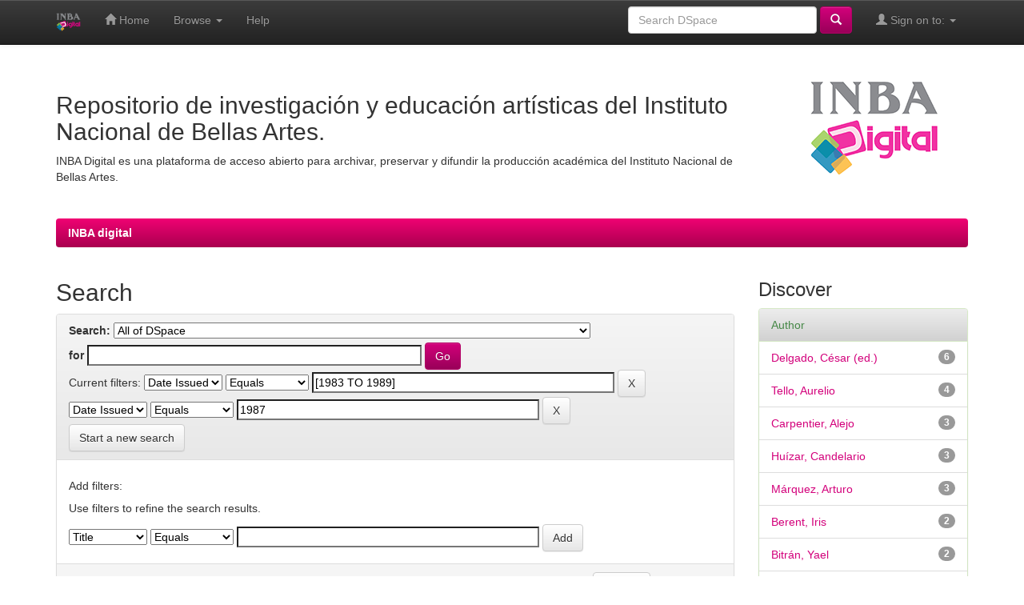

--- FILE ---
content_type: text/html;charset=UTF-8
request_url: http://inbadigital.bellasartes.gob.mx:8080/jspui/simple-search?query=&sort_by=score&order=desc&rpp=10&filter_field_1=dateIssued&filter_type_1=equals&filter_value_1=%5B1983+TO+1989%5D&etal=0&filtername=dateIssued&filterquery=1987&filtertype=equals
body_size: 39627
content:


















<!DOCTYPE html>
<html>
    <head>
        <title>INBA digital: Search</title>
        <meta http-equiv="Content-Type" content="text/html; charset=UTF-8" />
        <meta name="Generator" content="DSpace 4.10-SNAPSHOT" />
        <meta name="viewport" content="width=device-width, initial-scale=1.0">
        <link rel="shortcut icon" href="/jspui/favicon.ico" type="image/x-icon"/>
	    <link rel="stylesheet" href="/jspui/static/css/jquery-ui-1.10.3.custom/redmond/jquery-ui-1.10.3.custom.css" type="text/css" />
	    <link rel="stylesheet" href="/jspui/static/css/bootstrap/bootstrap.min.css" type="text/css" />
	    <link rel="stylesheet" href="/jspui/static/css/bootstrap/bootstrap-theme.min.css" type="text/css" />
	    <link rel="stylesheet" href="/jspui/static/css/bootstrap/dspace-theme.css" type="text/css" />

        <link rel="search" type="application/opensearchdescription+xml" href="/jspui/open-search/description.xml" title="DSpace"/>

        
	<script type='text/javascript' src="/jspui/static/js/jquery/jquery-1.10.2.min.js"></script>
	<script type='text/javascript' src='/jspui/static/js/jquery/jquery-ui-1.10.3.custom.min.js'></script>
	<script type='text/javascript' src='/jspui/static/js/bootstrap/bootstrap.min.js'></script>
	<script type='text/javascript' src='/jspui/static/js/holder.js'></script>
	<script type="text/javascript" src="/jspui/utils.js"></script>
    <script type="text/javascript" src="/jspui/static/js/choice-support.js"> </script>

    
    
		<script type="text/javascript">
	var jQ = jQuery.noConflict();
	jQ(document).ready(function() {
		jQ( "#spellCheckQuery").click(function(){
			jQ("#query").val(jQ(this).attr('data-spell'));
			jQ("#main-query-submit").click();
		});
		jQ( "#filterquery" )
			.autocomplete({
				source: function( request, response ) {
					jQ.ajax({
						url: "/jspui/json/discovery/autocomplete?query=&filter_field_1=dateIssued&filter_type_1=equals&filter_value_1=%5B1983+TO+1989%5D&filter_field_2=dateIssued&filter_type_2=equals&filter_value_2=1987",
						dataType: "json",
						cache: false,
						data: {
							auto_idx: jQ("#filtername").val(),
							auto_query: request.term,
							auto_sort: 'count',
							auto_type: jQ("#filtertype").val(),
							location: ''	
						},
						success: function( data ) {
							response( jQ.map( data.autocomplete, function( item ) {
								var tmp_val = item.authorityKey;
								if (tmp_val == null || tmp_val == '')
								{
									tmp_val = item.displayedValue;
								}
								return {
									label: item.displayedValue + " (" + item.count + ")",
									value: tmp_val
								};
							}))			
						}
					})
				}
			});
	});
	function validateFilters() {
		return document.getElementById("filterquery").value.length > 0;
	}
</script>
		
    

<!-- HTML5 shim and Respond.js IE8 support of HTML5 elements and media queries -->
<!--[if lt IE 9]>
  <script src="/jspui/static/js/html5shiv.js"></script>
  <script src="/jspui/static/js/respond.min.js"></script>
<![endif]-->
    </head>

    
    
    <body class="undernavigation">
<a class="sr-only" href="#content">Skip navigation</a>
<header class="navbar navbar-inverse navbar-fixed-top">    
    
            <div class="container">
                























       <div class="navbar-header">
         <button type="button" class="navbar-toggle" data-toggle="collapse" data-target=".navbar-collapse">
           <span class="icon-bar"></span>
           <span class="icon-bar"></span>
           <span class="icon-bar"></span>
         </button>
         <a class="navbar-brand" href="/jspui/"><img height="25px" src="/jspui/image/dspace-logo-only.png" /></a>
       </div>
       <nav class="collapse navbar-collapse bs-navbar-collapse" role="navigation">
         <ul class="nav navbar-nav">
           <li class=""><a href="/jspui/"><span class="glyphicon glyphicon-home"></span> Home</a></li>
                
           <li class="dropdown">
             <a href="#" class="dropdown-toggle" data-toggle="dropdown">Browse <b class="caret"></b></a>
             <ul class="dropdown-menu">
               <li><a href="/jspui/community-list">Communities<br/>&amp;&nbsp;Collections</a></li>
				<li class="divider"></li>
				<li class="dropdown-header">Browse Items by:</li>
				
				
				
				      			<li><a href="/jspui/browse?type=dateissued">Issue Date</a></li>
					
				      			<li><a href="/jspui/browse?type=author">Author</a></li>
					
				      			<li><a href="/jspui/browse?type=title">Title</a></li>
					
				      			<li><a href="/jspui/browse?type=subject">Subject</a></li>
					
				    
				

            </ul>
          </li>
          <li class=""><script type="text/javascript">
<!-- Javascript starts here
document.write('<a href="#" onClick="var popupwin = window.open(\'/jspui/help/index.html\',\'dspacepopup\',\'height=600,width=550,resizable,scrollbars\');popupwin.focus();return false;">Help<\/a>');
// -->
</script><noscript><a href="/jspui/help/index.html" target="dspacepopup">Help</a></noscript></li>
       </ul>
       <div class="nav navbar-nav navbar-right">
		<ul class="nav navbar-nav navbar-right">
         <li class="dropdown">
         
             <a href="#" class="dropdown-toggle" data-toggle="dropdown"><span class="glyphicon glyphicon-user"></span> Sign on to: <b class="caret"></b></a>
	             
             <ul class="dropdown-menu">
               <li><a href="/jspui/mydspace">My DSpace</a></li>
               <li><a href="/jspui/subscribe">Receive email<br/>updates</a></li>
               <li><a href="/jspui/profile">Edit Profile</a></li>

		
             </ul>
           </li>
          </ul>
          
	
	<form method="get" action="/jspui/simple-search" class="navbar-form navbar-right" scope="search">
	    <div class="form-group">
          <input type="text" class="form-control" placeholder="Search&nbsp;DSpace" name="query" id="tequery" size="25"/>
        </div>
        <button type="submit" class="btn btn-primary"><span class="glyphicon glyphicon-search"></span></button>

	</form></div>
    </nav>

            </div>

</header>

<main id="content" role="main">
<div class="container banner">
	<div class="row">
		<div class="col-md-9 brand">
		<h1></h1>
		<h2>Repositorio de  investigación y educación artísticas del Instituto Nacional de Bellas Artes.</h2>
 
        INBA Digital es una plataforma de acceso abierto para archivar, preservar y difundir la producción académica del Instituto Nacional de Bellas Artes.
        </div>
        <div class="col-md-3"><img class="pull-right" src="/jspui/image/logo.gif">
        </div>
	</div>
</div>	
<br/>
                

<div class="container">
                



  

<ol class="breadcrumb btn-barrainba">

  <li><a href="/jspui/">INBA digital</a></li>

</ol>

</div>                



        
<div class="container">

	<div class="row">
		<div class="col-md-9">
		







































    

<h2>Search</h2>

<div class="discovery-search-form panel panel-default">
    
	<div class="discovery-query panel-heading">
    <form action="simple-search" method="get">
         <label for="tlocation">
         	Search:
         </label>
         <select name="location" id="tlocation">

                                    
                                    <option selected="selected" value="/">All of DSpace</option>

                                <option value="11271/8" >
                                	Academia de la Danza Mexicana</option>

                                <option value="11271/9" >
                                	Centro de Investigación Coreográfica</option>

                                <option value="11271/2" >
                                	Centro Nacional de Investigación, Documentación e Información de la Danza "José Limón"</option>

                                <option value="11271/1" >
                                	Centro Nacional de Investigación, Documentación e Información Musical "Carlos Chávez"</option>

                                <option value="11271/3" >
                                	Centro Nacional de Investigación, Documentación e Información Teatral "Rodolfo Usigli"</option>

                                <option value="11271/14" >
                                	Conservatorio Nacional de Música</option>

                                <option value="11271/5" >
                                	Escuela de Artesanías</option>

                                <option value="11271/6" >
                                	Escuela de Diseño</option>

                                <option value="11271/15" >
                                	Escuela de Laudería</option>

                                <option value="11271/17" >
                                	Escuela Nacional de Arte Teatral</option>

                                <option value="11271/10" >
                                	Escuela Nacional de Danza Clásica y Contemporánea</option>

                                <option value="11271/11" >
                                	Escuela Nacional de Danza Folklórica</option>

                                <option value="11271/12" >
                                	Escuela Nacional de Danza “Nellie y Gloria Campobello”</option>

                                <option value="11271/7" >
                                	Escuela Nacional de Pintura, Escultura y Grabado  “La Esmeralda”</option>

                                <option value="11271/16" >
                                	Escuela Superior de Música</option>

                                <option value="11271/13" >
                                	Escuela Superior de Música y Danza de Monterrey</option>

                                <option value="11271/250" >
                                	INBA Digital</option>

                                <option value="11271/231" >
                                	Productos finales de la convocatoria Educación Artística</option>
                                </select><br/>
                                <label for="query">for</label>
                                <input type="text" size="50" id="query" name="query" value=""/>
                                <input type="submit" id="main-query-submit" class="btn btn-primary" value="Go" />
                  
                                <input type="hidden" value="10" name="rpp" />
                                <input type="hidden" value="score" name="sort_by" />
                                <input type="hidden" value="desc" name="order" />
                                
		<div class="discovery-search-appliedFilters">
		<span>Current filters:</span>
		
			    <select id="filter_field_1" name="filter_field_1">
				<option value="title">Title</option><option value="author">Author</option><option value="subject">Subject</option><option value="dateIssued" selected="selected">Date Issued</option>
				</select>
				<select id="filter_type_1" name="filter_type_1">
				<option value="equals" selected="selected">Equals</option><option value="contains">Contains</option><option value="authority">ID</option><option value="notequals">Not Equals</option><option value="notcontains">Not Contains</option><option value="notauthority">Not ID</option>
				</select>
				<input type="text" id="filter_value_1" name="filter_value_1" value="[1983&#x20;TO&#x20;1989]" size="45"/>
				<input class="btn btn-default" type="submit" id="submit_filter_remove_1" name="submit_filter_remove_1" value="X" />
				<br/>
				
			    <select id="filter_field_2" name="filter_field_2">
				<option value="title">Title</option><option value="author">Author</option><option value="subject">Subject</option><option value="dateIssued" selected="selected">Date Issued</option>
				</select>
				<select id="filter_type_2" name="filter_type_2">
				<option value="equals" selected="selected">Equals</option><option value="contains">Contains</option><option value="authority">ID</option><option value="notequals">Not Equals</option><option value="notcontains">Not Contains</option><option value="notauthority">Not ID</option>
				</select>
				<input type="text" id="filter_value_2" name="filter_value_2" value="1987" size="45"/>
				<input class="btn btn-default" type="submit" id="submit_filter_remove_2" name="submit_filter_remove_2" value="X" />
				<br/>
				
		</div>

<a class="btn btn-default" href="/jspui/simple-search">Start a new search</a>	
		</form>
		</div>

		<div class="discovery-search-filters panel-body">
		<h5>Add filters:</h5>
		<p class="discovery-search-filters-hint">Use filters to refine the search results.</p>
		<form action="simple-search" method="get">
		<input type="hidden" value="" name="location" />
		<input type="hidden" value="" name="query" />
		
				    <input type="hidden" id="filter_field_1" name="filter_field_1" value="dateIssued" />
					<input type="hidden" id="filter_type_1" name="filter_type_1" value="equals" />
					<input type="hidden" id="filter_value_1" name="filter_value_1" value="[1983&#x20;TO&#x20;1989]" />
					
				    <input type="hidden" id="filter_field_2" name="filter_field_2" value="dateIssued" />
					<input type="hidden" id="filter_type_2" name="filter_type_2" value="equals" />
					<input type="hidden" id="filter_value_2" name="filter_value_2" value="1987" />
					
		<select id="filtername" name="filtername">
		<option value="title">Title</option><option value="author">Author</option><option value="subject">Subject</option><option value="dateIssued">Date Issued</option>
		</select>
		<select id="filtertype" name="filtertype">
		<option value="equals">Equals</option><option value="contains">Contains</option><option value="authority">ID</option><option value="notequals">Not Equals</option><option value="notcontains">Not Contains</option><option value="notauthority">Not ID</option>
		</select>
		<input type="text" id="filterquery" name="filterquery" size="45" required="required" />
		<input type="hidden" value="10" name="rpp" />
		<input type="hidden" value="score" name="sort_by" />
		<input type="hidden" value="desc" name="order" />
		<input class="btn btn-default" type="submit" value="Add" onclick="return validateFilters()" />
		</form>
		</div>        

        
   <div class="discovery-pagination-controls panel-footer">
   <form action="simple-search" method="get">
   <input type="hidden" value="" name="location" />
   <input type="hidden" value="" name="query" />
	
				    <input type="hidden" id="filter_field_1" name="filter_field_1" value="dateIssued" />
					<input type="hidden" id="filter_type_1" name="filter_type_1" value="equals" />
					<input type="hidden" id="filter_value_1" name="filter_value_1" value="[1983&#x20;TO&#x20;1989]" />
					
				    <input type="hidden" id="filter_field_2" name="filter_field_2" value="dateIssued" />
					<input type="hidden" id="filter_type_2" name="filter_type_2" value="equals" />
					<input type="hidden" id="filter_value_2" name="filter_value_2" value="1987" />
						
           <label for="rpp">Results/Page</label>
           <select name="rpp">

                   <option value="5" >5</option>

                   <option value="10" selected="selected">10</option>

                   <option value="15" >15</option>

                   <option value="20" >20</option>

                   <option value="25" >25</option>

                   <option value="30" >30</option>

                   <option value="35" >35</option>

                   <option value="40" >40</option>

                   <option value="45" >45</option>

                   <option value="50" >50</option>

                   <option value="55" >55</option>

                   <option value="60" >60</option>

                   <option value="65" >65</option>

                   <option value="70" >70</option>

                   <option value="75" >75</option>

                   <option value="80" >80</option>

                   <option value="85" >85</option>

                   <option value="90" >90</option>

                   <option value="95" >95</option>

                   <option value="100" >100</option>

           </select>
           &nbsp;|&nbsp;

               <label for="sort_by">Sort items by</label>
               <select name="sort_by">
                   <option value="score">Relevance</option>
 <option value="dc.title_sort" >Title</option> <option value="dc.date.issued_dt" >Issue Date</option>
               </select>

           <label for="order">In order</label>
           <select name="order">
               <option value="ASC" >Ascending</option>
               <option value="DESC" selected="selected">Descending</option>
           </select>
           <label for="etal">Authors/record</label>
           <select name="etal">

               <option value="0" selected="selected">All</option>
<option value="1" >1</option>
                       <option value="5" >5</option>

                       <option value="10" >10</option>

                       <option value="15" >15</option>

                       <option value="20" >20</option>

                       <option value="25" >25</option>

                       <option value="30" >30</option>

                       <option value="35" >35</option>

                       <option value="40" >40</option>

                       <option value="45" >45</option>

                       <option value="50" >50</option>

           </select>
           <input class="btn btn-default" type="submit" name="submit_search" value="Update" />


</form>
   </div>
</div>   

<hr/>
<div class="discovery-result-pagination row container">

    
	<div class="alert alert-info">Results 1-10 of 32 (Search time: 0.006 seconds).</div>
    <ul class="pagination pull-right">
	<li class="disabled"><span>previous</span></li>
	
	<li class="active"><span>1</span></li>

	
	
	<li><a href="/jspui/simple-search?query=&amp;filter_field_1=dateIssued&amp;filter_type_1=equals&amp;filter_value_1=%5B1983+TO+1989%5D&amp;filter_field_2=dateIssued&amp;filter_type_2=equals&amp;filter_value_2=1987&amp;sort_by=score&amp;order=desc&amp;rpp=10&amp;etal=0&amp;start=10">2</a></li>

	
	
	<li><a href="/jspui/simple-search?query=&amp;filter_field_1=dateIssued&amp;filter_type_1=equals&amp;filter_value_1=%5B1983+TO+1989%5D&amp;filter_field_2=dateIssued&amp;filter_type_2=equals&amp;filter_value_2=1987&amp;sort_by=score&amp;order=desc&amp;rpp=10&amp;etal=0&amp;start=20">3</a></li>

	
	
	<li><a href="/jspui/simple-search?query=&amp;filter_field_1=dateIssued&amp;filter_type_1=equals&amp;filter_value_1=%5B1983+TO+1989%5D&amp;filter_field_2=dateIssued&amp;filter_type_2=equals&amp;filter_value_2=1987&amp;sort_by=score&amp;order=desc&amp;rpp=10&amp;etal=0&amp;start=30">4</a></li>

	<li><a href="/jspui/simple-search?query=&amp;filter_field_1=dateIssued&amp;filter_type_1=equals&amp;filter_value_1=%5B1983+TO+1989%5D&amp;filter_field_2=dateIssued&amp;filter_type_2=equals&amp;filter_value_2=1987&amp;sort_by=score&amp;order=desc&amp;rpp=10&amp;etal=0&amp;start=10">next</a></li>
	</ul>
<!-- give a content to the div -->
</div>
<div class="discovery-result-results">





    <div class="panel panel-info">
    <div class="panel-heading">Item hits:</div>
    <table align="center" class="table" summary="This table browses all dspace content">
<colgroup><col width="130" /><col width="60%" /><col width="40%" /></colgroup>
<tr>
<th id="t1" class="oddRowEvenCol">Issue Date</th><th id="t2" class="oddRowOddCol">Title</th><th id="t3" class="oddRowEvenCol">Author(s)</th></tr><tr><td headers="t1" class="evenRowEvenCol" nowrap="nowrap" align="right">1987</td><td headers="t2" class="evenRowOddCol" ><a href="/jspui/handle/11271/570">Cuadernos&#x20;del&#x20;CID&#x20;Danza,&#x20;número&#x20;15.&#x20;Nellie&#x20;Campobello</a></td><td headers="t3" class="evenRowEvenCol" ><em><a href="/jspui/browse?type=author&amp;value=Delgado%2C+C%C3%A9sar+%28ed.%29">Delgado,&#x20;César&#x20;(ed.)</a></em></td></tr>
<tr><td headers="t1" class="oddRowEvenCol" nowrap="nowrap" align="right">1987</td><td headers="t2" class="oddRowOddCol" ><a href="/jspui/handle/11271/457">Boletín&#x20;informativo&#x20;del&#x20;Centro&#x20;de&#x20;Información&#x20;y&#x20;Documentación&#x20;de&#x20;la&#x20;Danza&#x20;15</a></td><td headers="t3" class="oddRowEvenCol" ><em><a href="/jspui/browse?type=author&amp;value=Delgado%2C+C%C3%A9sar+%28ed.%29">Delgado,&#x20;César&#x20;(ed.)</a></em></td></tr>
<tr><td headers="t1" class="evenRowEvenCol" nowrap="nowrap" align="right">1987</td><td headers="t2" class="evenRowOddCol" ><a href="/jspui/handle/11271/463">Boletín&#x20;informativo&#x20;del&#x20;Centro&#x20;de&#x20;Información&#x20;y&#x20;Documentación&#x20;de&#x20;la&#x20;Danza&#x20;12</a></td><td headers="t3" class="evenRowEvenCol" ><em><a href="/jspui/browse?type=author&amp;value=Delgado%2C+C%C3%A9sar+%28ed.%29">Delgado,&#x20;César&#x20;(ed.)</a></em></td></tr>
<tr><td headers="t1" class="oddRowEvenCol" nowrap="nowrap" align="right">1987</td><td headers="t2" class="oddRowOddCol" ><a href="/jspui/handle/11271/455">Boletín&#x20;informativo&#x20;del&#x20;Centro&#x20;de&#x20;Información&#x20;y&#x20;Documentación&#x20;de&#x20;la&#x20;Danza&#x20;13</a></td><td headers="t3" class="oddRowEvenCol" ><em><a href="/jspui/browse?type=author&amp;value=Delgado%2C+C%C3%A9sar+%28ed.%29">Delgado,&#x20;César&#x20;(ed.)</a></em></td></tr>
<tr><td headers="t1" class="evenRowEvenCol" nowrap="nowrap" align="right">1987</td><td headers="t2" class="evenRowOddCol" ><a href="/jspui/handle/11271/1048">Pauta&#x20;24</a></td><td headers="t3" class="evenRowEvenCol" ><em><a href="/jspui/browse?type=author&amp;value=Carpentier%2C+Alejo">Carpentier,&#x20;Alejo</a>; <a href="/jspui/browse?type=author&amp;value=Bandeira%2C+Manuel">Bandeira,&#x20;Manuel</a>; <a href="/jspui/browse?type=author&amp;value=Melo%2C+Juan+Vicente">Melo,&#x20;Juan&#x20;Vicente</a>; <a href="/jspui/browse?type=author&amp;value=Segovia%2C+Tom%C3%A1s">Segovia,&#x20;Tomás</a>; <a href="/jspui/browse?type=author&amp;value=Balza%2C+Jos%C3%A9">Balza,&#x20;José</a>; <a href="/jspui/browse?type=author&amp;value=Lugones%2C+Leopoldo">Lugones,&#x20;Leopoldo</a>; <a href="/jspui/browse?type=author&amp;value=Etkin%2C+Mariano">Etkin,&#x20;Mariano</a></em></td></tr>
<tr><td headers="t1" class="oddRowEvenCol" nowrap="nowrap" align="right">1987</td><td headers="t2" class="oddRowOddCol" ><a href="/jspui/handle/11271/571">Cuadernos&#x20;del&#x20;CID&#x20;Danza,&#x20;número&#x20;16.&#x20;Una&#x20;vida&#x20;dedicada&#x20;a&#x20;la&#x20;danza</a></td><td headers="t3" class="oddRowEvenCol" ><em><a href="/jspui/browse?type=author&amp;value=Delgado%2C+C%C3%A9sar+%28ed.%29">Delgado,&#x20;César&#x20;(ed.)</a></em></td></tr>
<tr><td headers="t1" class="evenRowEvenCol" nowrap="nowrap" align="right">1987</td><td headers="t2" class="evenRowOddCol" ><a href="/jspui/handle/11271/765">Salvador&#x20;Contreras:&#x20;vida&#x20;y&#x20;obra</a></td><td headers="t3" class="evenRowEvenCol" ><em><a href="/jspui/browse?type=author&amp;value=Tello%2C+Aurelio">Tello,&#x20;Aurelio</a></em></td></tr>
<tr><td headers="t1" class="oddRowEvenCol" nowrap="nowrap" align="right">1987</td><td headers="t2" class="oddRowOddCol" ><a href="/jspui/handle/11271/770">La&#x20;educación&#x20;musical&#x20;infantil&#x20;en&#x20;México:&#x20;antología&#x20;de&#x20;métodos&#x20;y&#x20;experiencias</a></td><td headers="t3" class="oddRowEvenCol" ><em><a href="/jspui/browse?type=author&amp;value=Dultzin%2C+Susana">Dultzin,&#x20;Susana</a>; <a href="/jspui/browse?type=author&amp;value=Carrasco%2C+Ma.+Del+Carmen">Carrasco,&#x20;Ma.&#x20;Del&#x20;Carmen</a>; <a href="/jspui/browse?type=author&amp;value=Arenas+Barrero%2C+Patricia">Arenas&#x20;Barrero,&#x20;Patricia</a>; <a href="/jspui/browse?type=author&amp;value=Mu%C3%B1oz+Moreno%2C+%C3%93scar+Jorge">Muñoz&#x20;Moreno,&#x20;Óscar&#x20;Jorge</a>; <a href="/jspui/browse?type=author&amp;value=de+Dur%C3%A1n%2C+Astrid+A.">de&#x20;Durán,&#x20;Astrid&#x20;A.</a>; <a href="/jspui/browse?type=author&amp;value=Arroyo+Ortiz%2C+Lucrecia">Arroyo&#x20;Ortiz,&#x20;Lucrecia</a>; <a href="/jspui/browse?type=author&amp;value=Mu%C3%B1oz+Ledo%2C+Pablo">Muñoz&#x20;Ledo,&#x20;Pablo</a>; <a href="/jspui/browse?type=author&amp;value=Rubio%2C+Antonio">Rubio,&#x20;Antonio</a>; <a href="/jspui/browse?type=author&amp;value=Groesch%2C+Evelyn">Groesch,&#x20;Evelyn</a>; <a href="/jspui/browse?type=author&amp;value=Aguilar+Vilchis%2C+Jes%C3%BAs">Aguilar&#x20;Vilchis,&#x20;Jesús</a>; <a href="/jspui/browse?type=author&amp;value=P%C3%A9rez%2C+Ernesto+Filidor">Pérez,&#x20;Ernesto&#x20;Filidor</a>; <a href="/jspui/browse?type=author&amp;value=Hern%C3%A1ndez+M%C3%A9ndez%2C+Rebeca">Hernández&#x20;Méndez,&#x20;Rebeca</a>; <a href="/jspui/browse?type=author&amp;value=Parga+Mir%C3%B3n%2C+Jos%C3%A9">Parga&#x20;Mirón,&#x20;José</a>; <a href="/jspui/browse?type=author&amp;value=L%C3%B3pez+R%C3%ADos%2C+Zulyamir">López&#x20;Ríos,&#x20;Zulyamir</a>; <a href="/jspui/browse?type=author&amp;value=Cortinas+del+Riego%2C+Lourdes">Cortinas&#x20;del&#x20;Riego,&#x20;Lourdes</a>; <a href="/jspui/browse?type=author&amp;value=Sep%C3%BAlveda+Vallejo%2C+Adriana">Sepúlveda&#x20;Vallejo,&#x20;Adriana</a>; <a href="/jspui/browse?type=author&amp;value=Dultzin+Dubin%2C+Susana">Dultzin&#x20;Dubin,&#x20;Susana</a>; <a href="/jspui/browse?type=author&amp;value=Villanueva+Pezet%2C+Ren%C3%A9">Villanueva&#x20;Pezet,&#x20;René</a>; <a href="/jspui/browse?type=author&amp;value=Sol%C3%ADs%2C+%C3%93scar">Solís,&#x20;Óscar</a>; <a href="/jspui/browse?type=author&amp;value=Su%C3%A1rez%2C+Jorge">Suárez,&#x20;Jorge</a></em></td></tr>
<tr><td headers="t1" class="evenRowEvenCol" nowrap="nowrap" align="right">1987</td><td headers="t2" class="evenRowOddCol" ><a href="/jspui/handle/11271/853">Sonatina&#x20;para&#x20;clarinete&#x20;y&#x20;fagot</a></td><td headers="t3" class="evenRowEvenCol" ><em><a href="/jspui/browse?type=author&amp;value=Hu%C3%ADzar%2C+Candelario">Huízar,&#x20;Candelario</a></em></td></tr>
<tr><td headers="t1" class="oddRowEvenCol" nowrap="nowrap" align="right">Jul-1987</td><td headers="t2" class="oddRowOddCol" ><a href="/jspui/handle/11271/974">Boletín&#x20;Cenidim&#x20;núm.&#x20;7</a></td><td headers="t3" class="oddRowEvenCol" ><em><a href="/jspui/browse?type=author&amp;value=Contreras+Arias%2C+Juan+Guillermo">Contreras&#x20;Arias,&#x20;Juan&#x20;Guillermo</a>; <a href="/jspui/browse?type=author&amp;value=Berent%2C+Iris">Berent,&#x20;Iris</a>; <a href="/jspui/browse?type=author&amp;value=Ruiz+Ortiz%2C+Xochiquetzal">Ruiz&#x20;Ortiz,&#x20;Xochiquetzal</a>; <a href="/jspui/browse?type=author&amp;value=D%C3%ADaz+de+la+Serna%2C+Pablo">Díaz&#x20;de&#x20;la&#x20;Serna,&#x20;Pablo</a>; <a href="/jspui/browse?type=author&amp;value=Hern%C3%A1ndez+Rinc%C3%B3n%2C+Federico">Hernández&#x20;Rincón,&#x20;Federico</a>; <a href="/jspui/browse?type=author&amp;value=Bitr%C3%A1n%2C+Yael">Bitrán,&#x20;Yael</a></em></td></tr>
</table>

    </div>

</div>
















            

	</div>
	<div class="col-md-3">
                    


<h3 class="facets">Discover</h3>
<div id="facets" class="facetsBox">

<div id="facet_author" class="panel panel-success">
	    <div class="panel-heading">Author</div>
	    <ul class="list-group"><li class="list-group-item"><span class="badge">6</span> <a href="/jspui/simple-search?query=&amp;sort_by=score&amp;order=desc&amp;rpp=10&amp;filter_field_1=dateIssued&amp;filter_type_1=equals&amp;filter_value_1=%5B1983+TO+1989%5D&amp;filter_field_2=dateIssued&amp;filter_type_2=equals&amp;filter_value_2=1987&amp;etal=0&amp;filtername=author&amp;filterquery=Delgado%2C+C%C3%A9sar+%28ed.%29&amp;filtertype=equals"
                title="Filter by Delgado, César (ed.)">
                Delgado, César (ed.)</a></li><li class="list-group-item"><span class="badge">4</span> <a href="/jspui/simple-search?query=&amp;sort_by=score&amp;order=desc&amp;rpp=10&amp;filter_field_1=dateIssued&amp;filter_type_1=equals&amp;filter_value_1=%5B1983+TO+1989%5D&amp;filter_field_2=dateIssued&amp;filter_type_2=equals&amp;filter_value_2=1987&amp;etal=0&amp;filtername=author&amp;filterquery=Tello%2C+Aurelio&amp;filtertype=equals"
                title="Filter by Tello, Aurelio">
                Tello, Aurelio</a></li><li class="list-group-item"><span class="badge">3</span> <a href="/jspui/simple-search?query=&amp;sort_by=score&amp;order=desc&amp;rpp=10&amp;filter_field_1=dateIssued&amp;filter_type_1=equals&amp;filter_value_1=%5B1983+TO+1989%5D&amp;filter_field_2=dateIssued&amp;filter_type_2=equals&amp;filter_value_2=1987&amp;etal=0&amp;filtername=author&amp;filterquery=Carpentier%2C+Alejo&amp;filtertype=equals"
                title="Filter by Carpentier, Alejo">
                Carpentier, Alejo</a></li><li class="list-group-item"><span class="badge">3</span> <a href="/jspui/simple-search?query=&amp;sort_by=score&amp;order=desc&amp;rpp=10&amp;filter_field_1=dateIssued&amp;filter_type_1=equals&amp;filter_value_1=%5B1983+TO+1989%5D&amp;filter_field_2=dateIssued&amp;filter_type_2=equals&amp;filter_value_2=1987&amp;etal=0&amp;filtername=author&amp;filterquery=Hu%C3%ADzar%2C+Candelario&amp;filtertype=equals"
                title="Filter by Huízar, Candelario">
                Huízar, Candelario</a></li><li class="list-group-item"><span class="badge">3</span> <a href="/jspui/simple-search?query=&amp;sort_by=score&amp;order=desc&amp;rpp=10&amp;filter_field_1=dateIssued&amp;filter_type_1=equals&amp;filter_value_1=%5B1983+TO+1989%5D&amp;filter_field_2=dateIssued&amp;filter_type_2=equals&amp;filter_value_2=1987&amp;etal=0&amp;filtername=author&amp;filterquery=M%C3%A1rquez%2C+Arturo&amp;filtertype=equals"
                title="Filter by Márquez, Arturo">
                Márquez, Arturo</a></li><li class="list-group-item"><span class="badge">2</span> <a href="/jspui/simple-search?query=&amp;sort_by=score&amp;order=desc&amp;rpp=10&amp;filter_field_1=dateIssued&amp;filter_type_1=equals&amp;filter_value_1=%5B1983+TO+1989%5D&amp;filter_field_2=dateIssued&amp;filter_type_2=equals&amp;filter_value_2=1987&amp;etal=0&amp;filtername=author&amp;filterquery=Berent%2C+Iris&amp;filtertype=equals"
                title="Filter by Berent, Iris">
                Berent, Iris</a></li><li class="list-group-item"><span class="badge">2</span> <a href="/jspui/simple-search?query=&amp;sort_by=score&amp;order=desc&amp;rpp=10&amp;filter_field_1=dateIssued&amp;filter_type_1=equals&amp;filter_value_1=%5B1983+TO+1989%5D&amp;filter_field_2=dateIssued&amp;filter_type_2=equals&amp;filter_value_2=1987&amp;etal=0&amp;filtername=author&amp;filterquery=Bitr%C3%A1n%2C+Yael&amp;filtertype=equals"
                title="Filter by Bitrán, Yael">
                Bitrán, Yael</a></li><li class="list-group-item"><span class="badge">2</span> <a href="/jspui/simple-search?query=&amp;sort_by=score&amp;order=desc&amp;rpp=10&amp;filter_field_1=dateIssued&amp;filter_type_1=equals&amp;filter_value_1=%5B1983+TO+1989%5D&amp;filter_field_2=dateIssued&amp;filter_type_2=equals&amp;filter_value_2=1987&amp;etal=0&amp;filtername=author&amp;filterquery=Lezama+Lima%2C+Jos%C3%A9&amp;filtertype=equals"
                title="Filter by Lezama Lima, José">
                Lezama Lima, José</a></li><li class="list-group-item"><span class="badge">2</span> <a href="/jspui/simple-search?query=&amp;sort_by=score&amp;order=desc&amp;rpp=10&amp;filter_field_1=dateIssued&amp;filter_type_1=equals&amp;filter_value_1=%5B1983+TO+1989%5D&amp;filter_field_2=dateIssued&amp;filter_type_2=equals&amp;filter_value_2=1987&amp;etal=0&amp;filtername=author&amp;filterquery=Tortajada%2C+Margarita+%28ed.%29&amp;filtertype=equals"
                title="Filter by Tortajada, Margarita (ed.)">
                Tortajada, Margarita (ed.)</a></li><li class="list-group-item"><span class="badge">1</span> <a href="/jspui/simple-search?query=&amp;sort_by=score&amp;order=desc&amp;rpp=10&amp;filter_field_1=dateIssued&amp;filter_type_1=equals&amp;filter_value_1=%5B1983+TO+1989%5D&amp;filter_field_2=dateIssued&amp;filter_type_2=equals&amp;filter_value_2=1987&amp;etal=0&amp;filtername=author&amp;filterquery=Aguilar+Vilchis%2C+Jes%C3%BAs&amp;filtertype=equals"
                title="Filter by Aguilar Vilchis, Jesús">
                Aguilar Vilchis, Jesús</a></li><li class="list-group-item"><span style="visibility: hidden;">.</span>
	        
            
            <a href="/jspui/simple-search?query=&amp;sort_by=score&amp;order=desc&amp;rpp=10&amp;filter_field_1=dateIssued&amp;filter_type_1=equals&amp;filter_value_1=%5B1983+TO+1989%5D&amp;filter_field_2=dateIssued&amp;filter_type_2=equals&amp;filter_value_2=1987&amp;etal=0&amp;author_page=1"><span class="pull-right">next ></span></a>
            </li></ul></div><div id="facet_subject" class="panel panel-success">
	    <div class="panel-heading">Subject</div>
	    <ul class="list-group"><li class="list-group-item"><span class="badge">5</span> <a href="/jspui/simple-search?query=&amp;sort_by=score&amp;order=desc&amp;rpp=10&amp;filter_field_1=dateIssued&amp;filter_type_1=equals&amp;filter_value_1=%5B1983+TO+1989%5D&amp;filter_field_2=dateIssued&amp;filter_type_2=equals&amp;filter_value_2=1987&amp;etal=0&amp;filtername=subject&amp;filterquery=dance+in+Mexico&amp;filtertype=equals"
                title="Filter by dance in Mexico">
                dance in Mexico</a></li><li class="list-group-item"><span class="badge">5</span> <a href="/jspui/simple-search?query=&amp;sort_by=score&amp;order=desc&amp;rpp=10&amp;filter_field_1=dateIssued&amp;filter_type_1=equals&amp;filter_value_1=%5B1983+TO+1989%5D&amp;filter_field_2=dateIssued&amp;filter_type_2=equals&amp;filter_value_2=1987&amp;etal=0&amp;filtername=subject&amp;filterquery=danza+en+M%C3%A9xico&amp;filtertype=equals"
                title="Filter by danza en México">
                danza en México</a></li><li class="list-group-item"><span class="badge">4</span> <a href="/jspui/simple-search?query=&amp;sort_by=score&amp;order=desc&amp;rpp=10&amp;filter_field_1=dateIssued&amp;filter_type_1=equals&amp;filter_value_1=%5B1983+TO+1989%5D&amp;filter_field_2=dateIssued&amp;filter_type_2=equals&amp;filter_value_2=1987&amp;etal=0&amp;filtername=subject&amp;filterquery=boletines&amp;filtertype=equals"
                title="Filter by boletines">
                boletines</a></li><li class="list-group-item"><span class="badge">4</span> <a href="/jspui/simple-search?query=&amp;sort_by=score&amp;order=desc&amp;rpp=10&amp;filter_field_1=dateIssued&amp;filter_type_1=equals&amp;filter_value_1=%5B1983+TO+1989%5D&amp;filter_field_2=dateIssued&amp;filter_type_2=equals&amp;filter_value_2=1987&amp;etal=0&amp;filtername=subject&amp;filterquery=revistas&amp;filtertype=equals"
                title="Filter by revistas">
                revistas</a></li><li class="list-group-item"><span class="badge">4</span> <a href="/jspui/simple-search?query=&amp;sort_by=score&amp;order=desc&amp;rpp=10&amp;filter_field_1=dateIssued&amp;filter_type_1=equals&amp;filter_value_1=%5B1983+TO+1989%5D&amp;filter_field_2=dateIssued&amp;filter_type_2=equals&amp;filter_value_2=1987&amp;etal=0&amp;filtername=subject&amp;filterquery=teor%C3%ADa+y+cr%C3%ADtica+musical&amp;filtertype=equals"
                title="Filter by teoría y crítica musical">
                teoría y crítica musical</a></li><li class="list-group-item"><span class="badge">3</span> <a href="/jspui/simple-search?query=&amp;sort_by=score&amp;order=desc&amp;rpp=10&amp;filter_field_1=dateIssued&amp;filter_type_1=equals&amp;filter_value_1=%5B1983+TO+1989%5D&amp;filter_field_2=dateIssued&amp;filter_type_2=equals&amp;filter_value_2=1987&amp;etal=0&amp;filtername=subject&amp;filterquery=biography&amp;filtertype=equals"
                title="Filter by biography">
                biography</a></li><li class="list-group-item"><span class="badge">3</span> <a href="/jspui/simple-search?query=&amp;sort_by=score&amp;order=desc&amp;rpp=10&amp;filter_field_1=dateIssued&amp;filter_type_1=equals&amp;filter_value_1=%5B1983+TO+1989%5D&amp;filter_field_2=dateIssued&amp;filter_type_2=equals&amp;filter_value_2=1987&amp;etal=0&amp;filtername=subject&amp;filterquery=Teatro+%E2%80%93+Historia+y+cr%C3%ADtica&amp;filtertype=equals"
                title="Filter by Teatro – Historia y crítica">
                Teatro – Historia y crítica</a></li><li class="list-group-item"><span class="badge">3</span> <a href="/jspui/simple-search?query=&amp;sort_by=score&amp;order=desc&amp;rpp=10&amp;filter_field_1=dateIssued&amp;filter_type_1=equals&amp;filter_value_1=%5B1983+TO+1989%5D&amp;filter_field_2=dateIssued&amp;filter_type_2=equals&amp;filter_value_2=1987&amp;etal=0&amp;filtername=subject&amp;filterquery=Teatro+%E2%80%93+M%C3%A9xico+%E2%80%93+Historia+y+cr%C3%ADtica&amp;filtertype=equals"
                title="Filter by Teatro – México – Historia y crítica">
                Teatro – México – Historia y crítica</a></li><li class="list-group-item"><span class="badge">2</span> <a href="/jspui/simple-search?query=&amp;sort_by=score&amp;order=desc&amp;rpp=10&amp;filter_field_1=dateIssued&amp;filter_type_1=equals&amp;filter_value_1=%5B1983+TO+1989%5D&amp;filter_field_2=dateIssued&amp;filter_type_2=equals&amp;filter_value_2=1987&amp;etal=0&amp;filtername=subject&amp;filterquery=biograf%C3%ADa&amp;filtertype=equals"
                title="Filter by biografía">
                biografía</a></li><li class="list-group-item"><span class="badge">2</span> <a href="/jspui/simple-search?query=&amp;sort_by=score&amp;order=desc&amp;rpp=10&amp;filter_field_1=dateIssued&amp;filter_type_1=equals&amp;filter_value_1=%5B1983+TO+1989%5D&amp;filter_field_2=dateIssued&amp;filter_type_2=equals&amp;filter_value_2=1987&amp;etal=0&amp;filtername=subject&amp;filterquery=cr%C3%ADtica&amp;filtertype=equals"
                title="Filter by crítica">
                crítica</a></li><li class="list-group-item"><span style="visibility: hidden;">.</span>
	        
            
            <a href="/jspui/simple-search?query=&amp;sort_by=score&amp;order=desc&amp;rpp=10&amp;filter_field_1=dateIssued&amp;filter_type_1=equals&amp;filter_value_1=%5B1983+TO+1989%5D&amp;filter_field_2=dateIssued&amp;filter_type_2=equals&amp;filter_value_2=1987&amp;etal=0&amp;subject_page=1"><span class="pull-right">next ></span></a>
            </li></ul></div>

</div>


    </div>
    </div>       

</div>
</main>
            
             <footer class="navbar navbar-inverse navbar-bottom">
             <div id="designedby" class="container text-muted">
             Theme by <a href="http://www.cineca.it"><img
                                    src="/jspui/image/logo-cineca-small.png"
                                    alt="Logo CINECA" /></a>
			<div id="footer_feedback" class="pull-right">                                    
                                <p class="text-muted"><a target="_blank" href="http://www.dspace.org/">DSpace Software</a> Copyright&nbsp;&copy;&nbsp;2002-2013&nbsp; <a target="_blank" href="http://www.duraspace.org/">Duraspace</a>&nbsp;-
                                <a target="_blank" href="/jspui/feedback">Feedback</a>
                                <a href="/jspui/htmlmap"></a></p>
                                </div>
			</div>
    </footer>
    </body>
</html>